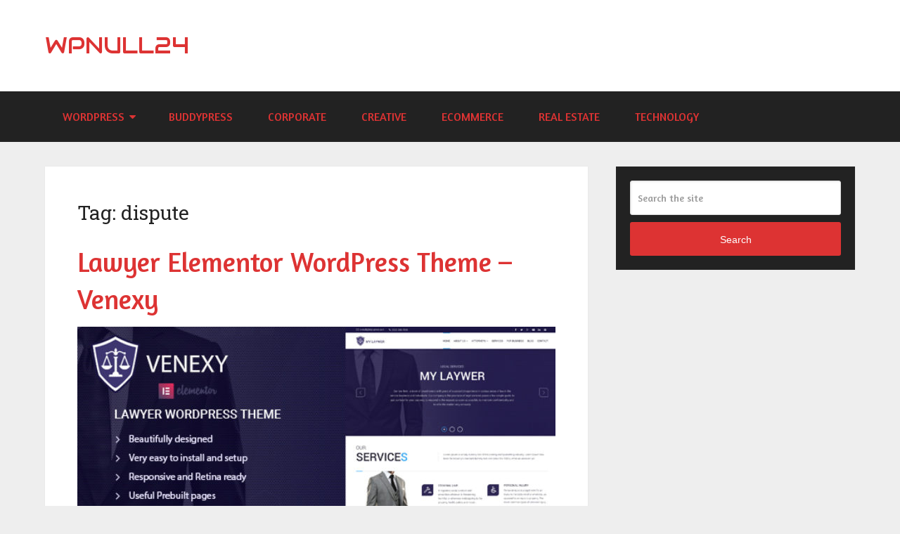

--- FILE ---
content_type: text/html
request_url: https://wpnull24.net/tag/dispute/
body_size: 7672
content:
<!DOCTYPE html>
<html class="no-js" lang="en-US"
prefix="og: https://ogp.me/ns#" >
<head itemscope itemtype="http://schema.org/WebSite">
<meta charset="UTF-8">
<link rel="profile" href="https://gmpg.org/xfn/11"/>
<link rel="icon" href="https://wpnull24.net/wp-content/uploads/2019/06/favicon-32x32.png" type="image/x-icon"/>
<meta name="msapplication-TileColor" content="#FFFFFF">
<meta name="msapplication-TileImage" content="https://wpnull24.net/wp-content/uploads/2019/06/apple-icon-144x144.png">
<link rel="apple-touch-icon-precomposed" href="https://wpnull24.net/wp-content/uploads/2019/06/apple-icon-152x152.png"/>
<meta name="viewport" content="width=device-width, initial-scale=1">
<meta name="apple-mobile-web-app-capable" content="yes">
<meta name="apple-mobile-web-app-status-bar-style" content="black">
<meta itemprop="name" content="wpnull24"/>
<meta itemprop="url" content="https://wpnull24.net"/>
<link rel="pingback" href="https://wpnull24.net/xmlrpc.php"/>
<title>dispute | wpnull24</title>
<link rel="canonical" href="https://wpnull24.net/tag/dispute/"/>
<link rel='dns-prefetch' href='//s.w.org'/>
<link rel="alternate" type="application/rss+xml" title="wpnull24 &raquo; Feed" href="https://wpnull24.net/feed/"/>
<link rel="alternate" type="application/rss+xml" title="wpnull24 &raquo; Comments Feed" href="https://wpnull24.net/comments/feed/"/>
<link rel="alternate" type="application/rss+xml" title="wpnull24 &raquo; dispute Tag Feed" href="https://wpnull24.net/tag/dispute/feed/"/>
<link rel="stylesheet" type="text/css" href="//wpnull24.net/wp-content/cache/wpfc-minified/89jik679/e75a6.css" media="all"/>
<style id='schema-stylesheet-inline-css'>body{background-color:#eeeeee;background-image:url(https://wpnull24.net/wp-content/themes/mts_schema/images/nobg.png);}
.pace .pace-progress, #mobile-menu-wrapper ul li a:hover, .page-numbers.current, .pagination a:hover, .single .pagination a:hover .current{background:#dd3333;}
.postauthor h5, .single_post a, .textwidget a, .pnavigation2 a, .sidebar.c-4-12 a:hover, footer .widget li a:hover, .sidebar.c-4-12 a:hover, .reply a, .title a:hover, .post-info a:hover, .widget .thecomment, #tabber .inside li a:hover, .readMore a:hover, .fn a, a, a:hover, #secondary-navigation .navigation ul li a:hover, .readMore a, #primary-navigation a:hover, #secondary-navigation .navigation ul .current-menu-item a, .widget .wp_review_tab_widget_content a, .sidebar .wpt_widget_content a{color:#dd3333;}
a#pull, #commentform input#submit, #mtscontact_submit, .mts-subscribe input[type='submit'], .widget_product_search input[type='submit'], #move-to-top:hover, .currenttext, .pagination a:hover, .pagination .nav-previous a:hover, .pagination .nav-next a:hover, #load-posts a:hover, .single .pagination a:hover .currenttext, .single .pagination > .current .currenttext, #tabber ul.tabs li a.selected, .tagcloud a, .navigation ul .sfHover a, .woocommerce a.button, .woocommerce-page a.button, .woocommerce button.button, .woocommerce-page button.button, .woocommerce input.button, .woocommerce-page input.button, .woocommerce #respond input#submit, .woocommerce-page #respond input#submit, .woocommerce #content input.button, .woocommerce-page #content input.button, .woocommerce .bypostauthor:after, #searchsubmit, .woocommerce nav.woocommerce-pagination ul li span.current, .woocommerce-page nav.woocommerce-pagination ul li span.current, .woocommerce #content nav.woocommerce-pagination ul li span.current, .woocommerce-page #content nav.woocommerce-pagination ul li span.current, .woocommerce nav.woocommerce-pagination ul li a:hover, .woocommerce-page nav.woocommerce-pagination ul li a:hover, .woocommerce #content nav.woocommerce-pagination ul li a:hover, .woocommerce-page #content nav.woocommerce-pagination ul li a:hover, .woocommerce nav.woocommerce-pagination ul li a:focus, .woocommerce-page nav.woocommerce-pagination ul li a:focus, .woocommerce #content nav.woocommerce-pagination ul li a:focus, .woocommerce-page #content nav.woocommerce-pagination ul li a:focus, .woocommerce a.button, .woocommerce-page a.button, .woocommerce button.button, .woocommerce-page button.button, .woocommerce input.button, .woocommerce-page input.button, .woocommerce #respond input#submit, .woocommerce-page #respond input#submit, .woocommerce #content input.button, .woocommerce-page #content input.button, .latestPost-review-wrapper, .latestPost .review-type-circle.latestPost-review-wrapper, #wpmm-megamenu .review-total-only, .sbutton, #searchsubmit, .widget .wpt_widget_content #tags-tab-content ul li a, .widget .review-total-only.large-thumb, #add_payment_method .wc-proceed-to-checkout a.checkout-button, .woocommerce-cart .wc-proceed-to-checkout a.checkout-button, .woocommerce-checkout .wc-proceed-to-checkout a.checkout-button, .woocommerce #respond input#submit.alt:hover, .woocommerce a.button.alt:hover, .woocommerce button.button.alt:hover, .woocommerce input.button.alt:hover, .woocommerce #respond input#submit.alt, .woocommerce a.button.alt, .woocommerce button.button.alt, .woocommerce input.button.alt, .woocommerce-account .woocommerce-MyAccount-navigation li.is-active{background-color:#dd3333;color:#fff!important;}
.related-posts .title a:hover, .latestPost .title a{color:#dd3333;}
.navigation #wpmm-megamenu .wpmm-pagination a{background-color:#dd3333!important;}
footer{background-color:#222222;}
footer{background-image:url( https://wpnull24.net/wp-content/themes/mts_schema/images/nobg.png );}
.copyrights{background-color:#ffffff;}
.flex-control-thumbs .flex-active{border-top:3px solid #dd3333;}
.wpmm-megamenu-showing.wpmm-light-scheme{background-color:#dd3333!important;}
.bypostauthor > div{overflow:hidden;padding:3%!important;background:#222;width:94%!important;color:#AAA;}
.bypostauthor:after{content:"\f044";position:absolute;font-family:fontawesome;right:0;top:0;padding:1px 10px;color:#535353;font-size:32px;}</style>
<link rel="stylesheet" type="text/css" href="//wpnull24.net/wp-content/cache/wpfc-minified/jqyn7heo/e75a6.css" media="all"/>
<link rel='https://api.w.org/' href='https://wpnull24.net/wp-json/'/>
<link rel="EditURI" type="application/rsd+xml" title="RSD" href="https://wpnull24.net/xmlrpc.php?rsd"/>
<link rel="wlwmanifest" type="application/wlwmanifest+xml" href="https://wpnull24.net/wp-includes/wlwmanifest.xml"/> 
<meta name="generator" content="WordPress 5.2.17"/>
<style>#logo a{font-family:'Audiowide';font-weight:normal;font-size:32px;color:#dd3333;text-transform:uppercase;}
#primary-navigation a{font-family:'Amaranth';font-weight:normal;font-size:13px;color:#1e73be;}
#secondary-navigation a{font-family:'Amaranth';font-weight:normal;font-size:16px;color:#dd3333;text-transform:uppercase;}
.latestPost .title a{font-family:'Amaranth';font-weight:normal;font-size:38px;color:#dd3333;}
.single-title{font-family:'Amaranth';font-weight:normal;font-size:38px;color:#dd3333;}
#sidebar .widget h3{font-family:'Audiowide';font-weight:normal;font-size:20px;color:#222222;text-transform:uppercase;}
#sidebar .widget{font-family:'Amaranth';font-weight:normal;font-size:16px;color:#444444;}
.footer-widgets h3{font-family:'Roboto Slab';font-weight:normal;font-size:18px;color:#ffffff;text-transform:uppercase;}
.f-widget a, footer .wpt_widget_content a, footer .wp_review_tab_widget_content a, footer .wpt_tab_widget_content a, footer .widget .wp_review_tab_widget_content a{font-family:'Roboto Slab';font-weight:100;font-size:16px;color:#999999;}
.footer-widgets, .f-widget .top-posts .comment_num, footer .meta, footer .twitter_time, footer .widget .wpt_widget_content .wpt-postmeta, footer .widget .wpt_comment_content, footer .widget .wpt_excerpt, footer .wp_review_tab_widget_content .wp-review-tab-postmeta, footer .advanced-recent-posts p, footer .popular-posts p, footer .category-posts p{font-family:'Raleway';font-weight:500;font-size:16px;color:#777777;}
#copyright-note{font-family:'Raleway';font-weight:500;font-size:14px;color:#7e7d7d;}
h1{font-family:'Roboto Slab';font-weight:normal;font-size:28px;color:#222222;}
h2{font-family:'Roboto Slab';font-weight:normal;font-size:24px;color:#222222;}
h3{font-family:'Roboto Slab';font-weight:normal;font-size:22px;color:#222222;}
h4{font-family:'Roboto Slab';font-weight:normal;font-size:20px;color:#222222;}
h5{font-family:'Roboto Slab';font-weight:normal;font-size:18px;color:#222222;}
h6{font-family:'Roboto Slab';font-weight:normal;font-size:16px;color:#222222;}</style>
<script data-wpfc-render="false">var Wpfcll={s:[],osl:0,i:function(){Wpfcll.ss();window.addEventListener('load',function(){window.addEventListener("DOMSubtreeModified",function(e){Wpfcll.osl=Wpfcll.s.length;Wpfcll.ss();if(Wpfcll.s.length > Wpfcll.osl){Wpfcll.ls(false);}},false);Wpfcll.ls(true);});window.addEventListener('scroll',function(){Wpfcll.ls(false);});window.addEventListener('resize',function(){Wpfcll.ls(false);});window.addEventListener('click',function(){Wpfcll.ls(false);});},c:function(e,pageload){var w=document.documentElement.clientHeight || body.clientHeight;var n=pageload ? 0:800;var er=e.getBoundingClientRect();var t=0;var p=e.parentNode;if(typeof p.getBoundingClientRect=="undefined"){var pr=false;}else{var pr=p.getBoundingClientRect();}if(er.x==0 && er.y==0){for(var i=0;i < 10;i++){if(p){if(pr.x==0 && pr.y==0){p=p.parentNode;if(typeof p.getBoundingClientRect=="undefined"){pr=false;}else{pr=p.getBoundingClientRect();}}else{t=pr.top;break;}}};}else{t=er.top;}if(w - t+n > 0){return true;}return false;},r:function(e,pageload){var s=this;var oc,ot;try{oc=e.getAttribute("data-wpfc-original-src");ot=e.getAttribute("data-wpfc-original-srcset");if(oc || ot){if(s.c(e,pageload)){if(oc){e.setAttribute('src',oc);}if(ot){e.setAttribute('srcset',ot);}e.removeAttribute("data-wpfc-original-src");e.removeAttribute("onload");if(e.tagName=="IFRAME"){e.onload=function(){if(typeof window.jQuery !="undefined"){if(jQuery.fn.fitVids){jQuery(e).parent().fitVids({customSelector:"iframe[src]"});}}var s=e.getAttribute("src").match(/templates\/youtube\.html\#(.+)/);var y="https://www.youtube.com/embed/";if(s){try{var i=e.contentDocument || e.contentWindow;if(i.location.href=="about:blank"){e.setAttribute('src',y+s[1]);}}catch(err){e.setAttribute('src',y+s[1]);}}}}}}}catch(error){console.log(error);console.log("==>",e);}},ss:function(){var i=Array.prototype.slice.call(document.getElementsByTagName("img"));var f=Array.prototype.slice.call(document.getElementsByTagName("iframe"));this.s=i.concat(f);},ls:function(pageload){var s=this;[].forEach.call(s.s,function(e,index){s.r(e,pageload);});}};document.addEventListener('DOMContentLoaded',function(){wpfci();});function wpfci(){Wpfcll.i();}</script>
</head>
<body data-rsssl=1 id="blog" class="archive tag tag-dispute tag-5794 main" itemscope itemtype="http://schema.org/WebPage">       
<div class="main-container"> <header id="site-header" class="main-header regular_header" role="banner" itemscope itemtype="http://schema.org/WPHeader"> <div id="regular-header"> <div class="container"> <div class="logo-wrap"> <h2 id="logo" class="text-logo" itemprop="headline"> <a href="https://wpnull24.net">wpnull24</a> </h2></div></div></div><div id="header"> <div class="container"> <div id="secondary-navigation" class="secondary-navigation" role="navigation" itemscope itemtype="http://schema.org/SiteNavigationElement"> <a href="#" id="pull" class="toggle-mobile-menu">Menu</a> <nav class="navigation clearfix"> <ul id="menu-navigation" class="menu clearfix"><li id="menu-item-76" class="menu-item menu-item-type-taxonomy menu-item-object-category menu-item-has-children menu-item-76"><a href="https://wpnull24.net/category/wordpress/">WordPress</a> <ul class="sub-menu"> <li id="menu-item-81" class="menu-item menu-item-type-taxonomy menu-item-object-category menu-item-81"><a href="https://wpnull24.net/category/wordpress/directory-listings/">Directory &#038; Listings</a></li> <li id="menu-item-83" class="menu-item menu-item-type-taxonomy menu-item-object-category menu-item-83"><a href="https://wpnull24.net/category/wordpress/education/">Education</a></li> <li id="menu-item-84" class="menu-item menu-item-type-taxonomy menu-item-object-category menu-item-84"><a href="https://wpnull24.net/category/wordpress/entertainment/">Entertainment</a></li> <li id="menu-item-85" class="menu-item menu-item-type-taxonomy menu-item-object-category menu-item-85"><a href="https://wpnull24.net/category/wordpress/layers-wp/">Layers WP</a></li> <li id="menu-item-86" class="menu-item menu-item-type-taxonomy menu-item-object-category menu-item-86"><a href="https://wpnull24.net/category/wordpress/miscellaneous/">Miscellaneous</a></li> <li id="menu-item-87" class="menu-item menu-item-type-taxonomy menu-item-object-category menu-item-87"><a href="https://wpnull24.net/category/wordpress/mobile/">Mobile</a></li> <li id="menu-item-88" class="menu-item menu-item-type-taxonomy menu-item-object-category menu-item-88"><a href="https://wpnull24.net/category/wordpress/nonprofit/">Nonprofit</a></li> <li id="menu-item-90" class="menu-item menu-item-type-taxonomy menu-item-object-category menu-item-90"><a href="https://wpnull24.net/category/wordpress/retail/">Retail</a></li> <li id="menu-item-92" class="menu-item menu-item-type-taxonomy menu-item-object-category menu-item-92"><a href="https://wpnull24.net/category/wordpress/wedding/">Wedding</a></li> </ul> </li> <li id="menu-item-78" class="menu-item menu-item-type-taxonomy menu-item-object-category menu-item-78"><a href="https://wpnull24.net/category/wordpress/buddypress/">BuddyPress</a></li> <li id="menu-item-79" class="menu-item menu-item-type-taxonomy menu-item-object-category menu-item-79"><a href="https://wpnull24.net/category/wordpress/corporate/">Corporate</a></li> <li id="menu-item-80" class="menu-item menu-item-type-taxonomy menu-item-object-category menu-item-80"><a href="https://wpnull24.net/category/wordpress/creative/">Creative</a></li> <li id="menu-item-82" class="menu-item menu-item-type-taxonomy menu-item-object-category menu-item-82"><a href="https://wpnull24.net/category/wordpress/ecommerce/">eCommerce</a></li> <li id="menu-item-89" class="menu-item menu-item-type-taxonomy menu-item-object-category menu-item-89"><a href="https://wpnull24.net/category/wordpress/real-estate/">Real Estate</a></li> <li id="menu-item-91" class="menu-item menu-item-type-taxonomy menu-item-object-category menu-item-91"><a href="https://wpnull24.net/category/wordpress/technology/">Technology</a></li> </ul> </nav> <nav class="navigation mobile-only clearfix mobile-menu-wrapper"> <ul id="menu-navigation-1" class="menu clearfix"><li class="menu-item menu-item-type-taxonomy menu-item-object-category menu-item-has-children menu-item-76"><a href="https://wpnull24.net/category/wordpress/">WordPress</a> <ul class="sub-menu"> <li class="menu-item menu-item-type-taxonomy menu-item-object-category menu-item-81"><a href="https://wpnull24.net/category/wordpress/directory-listings/">Directory &#038; Listings</a></li> <li class="menu-item menu-item-type-taxonomy menu-item-object-category menu-item-83"><a href="https://wpnull24.net/category/wordpress/education/">Education</a></li> <li class="menu-item menu-item-type-taxonomy menu-item-object-category menu-item-84"><a href="https://wpnull24.net/category/wordpress/entertainment/">Entertainment</a></li> <li class="menu-item menu-item-type-taxonomy menu-item-object-category menu-item-85"><a href="https://wpnull24.net/category/wordpress/layers-wp/">Layers WP</a></li> <li class="menu-item menu-item-type-taxonomy menu-item-object-category menu-item-86"><a href="https://wpnull24.net/category/wordpress/miscellaneous/">Miscellaneous</a></li> <li class="menu-item menu-item-type-taxonomy menu-item-object-category menu-item-87"><a href="https://wpnull24.net/category/wordpress/mobile/">Mobile</a></li> <li class="menu-item menu-item-type-taxonomy menu-item-object-category menu-item-88"><a href="https://wpnull24.net/category/wordpress/nonprofit/">Nonprofit</a></li> <li class="menu-item menu-item-type-taxonomy menu-item-object-category menu-item-90"><a href="https://wpnull24.net/category/wordpress/retail/">Retail</a></li> <li class="menu-item menu-item-type-taxonomy menu-item-object-category menu-item-92"><a href="https://wpnull24.net/category/wordpress/wedding/">Wedding</a></li> </ul> </li> <li class="menu-item menu-item-type-taxonomy menu-item-object-category menu-item-78"><a href="https://wpnull24.net/category/wordpress/buddypress/">BuddyPress</a></li> <li class="menu-item menu-item-type-taxonomy menu-item-object-category menu-item-79"><a href="https://wpnull24.net/category/wordpress/corporate/">Corporate</a></li> <li class="menu-item menu-item-type-taxonomy menu-item-object-category menu-item-80"><a href="https://wpnull24.net/category/wordpress/creative/">Creative</a></li> <li class="menu-item menu-item-type-taxonomy menu-item-object-category menu-item-82"><a href="https://wpnull24.net/category/wordpress/ecommerce/">eCommerce</a></li> <li class="menu-item menu-item-type-taxonomy menu-item-object-category menu-item-89"><a href="https://wpnull24.net/category/wordpress/real-estate/">Real Estate</a></li> <li class="menu-item menu-item-type-taxonomy menu-item-object-category menu-item-91"><a href="https://wpnull24.net/category/wordpress/technology/">Technology</a></li> </ul> </nav></div></div></div></header>
<div id="page"> <div class="article"> <div id="content_box"> <h1 class="postsby"> <span>Tag: dispute</span> </h1> <article class="latestPost excerpt"> <header> <h2 class="title front-view-title"><a href="https://wpnull24.net/lawyer-elementor-wordpress-theme-venexy/" title="Lawyer Elementor WordPress Theme &#8211; Venexy">Lawyer Elementor WordPress Theme &#8211; Venexy</a></h2> </header> <a href="https://wpnull24.net/lawyer-elementor-wordpress-theme-venexy/" title="Lawyer Elementor WordPress Theme &#8211; Venexy" id="featured-thumbnail" class="post-image post-image-left schema-featured"> <div class="featured-thumbnail"><img width="680" height="350" src="https://wpnull24.net/wp-content/uploads/2019/05/lawyer-elementor-wordpress-theme-venexy-680x350.jpg" class="attachment-schema-featured size-schema-featured wp-post-image" alt="Lawyer Elementor WordPress Theme - Venexy" title="" srcset="https://wpnull24.net/wp-content/uploads/2019/05/lawyer-elementor-wordpress-theme-venexy-680x350.jpg 680w, https://wpnull24.net/wp-content/uploads/2019/05/lawyer-elementor-wordpress-theme-venexy-300x153.jpg 300w, https://wpnull24.net/wp-content/uploads/2019/05/lawyer-elementor-wordpress-theme-venexy-1360x700.jpg 1360w" sizes="(min-width:721px) 680px, 88vw"/></div></a>
<div class="front-view-content"></div></article>
<article class="latestPost excerpt">
<header>
<h2 class="title front-view-title"><a href="https://wpnull24.net/legal-power-lawyer-attorney-wordpress-theme/" title="Legal Power &#8211; Lawyer Attorney WordPress Theme">Legal Power &#8211; Lawyer Attorney WordPress Theme</a></h2>
</header>
<a href="https://wpnull24.net/legal-power-lawyer-attorney-wordpress-theme/" title="Legal Power &#8211; Lawyer Attorney WordPress Theme" id="featured-thumbnail" class="post-image post-image-left schema-featured">
<div class="featured-thumbnail"><img width="680" height="350" src="https://wpnull24.net/wp-content/uploads/2019/05/legal-power-lawyer-attorney-wordpress-theme-680x350.jpg" class="attachment-schema-featured size-schema-featured wp-post-image" alt="Legal Power - Lawyer Attorney WordPress Theme" title="" srcset="https://wpnull24.net/wp-content/uploads/2019/05/legal-power-lawyer-attorney-wordpress-theme-680x350.jpg 680w, https://wpnull24.net/wp-content/uploads/2019/05/legal-power-lawyer-attorney-wordpress-theme-300x153.jpg 300w, https://wpnull24.net/wp-content/uploads/2019/05/legal-power-lawyer-attorney-wordpress-theme-1360x700.jpg 1360w" sizes="(min-width:721px) 680px, 88vw"/></div></a>
<div class="front-view-content"></div></article></div></div><aside id="sidebar" class="sidebar c-4-12 mts-sidebar-sidebar" role="complementary" itemscope itemtype="http://schema.org/WPSideBar">
<div id="search-2" class="widget widget_search"><form method="get" id="searchform" class="search-form" action="https://wpnull24.net" _lpchecked="1"> <fieldset> <input type="text" name="s" id="s" value="" placeholder="Search the site" autocomplete="off" /> <button id="search-image" class="sbutton" type="submit" value="Search">Search</button> </fieldset> </form></div></aside></div><footer id="site-footer" role="contentinfo" itemscope itemtype="http://schema.org/WPFooter">
<div class="footer-widgets first-footer-widgets widgets-num-4"> <div class="container"> <div class="f-widget f-widget-1"> <div id="custom_html-2" class="widget_text widget widget_custom_html"><h3 class="widget-title">About Us</h3><div class="textwidget custom-html-widget"><div class="logo-wrap"> <h1 id="logo" class="text-logo" itemprop="headline"> <a href="https://wpnull24.net">wpnull24</a> </h1> <p> Download free premium wordpress themes, free plugins, ThemeForest Nulled, Envato market, site templates, blogger templates, Download Free Nulled, WP nulled themes. </p></div></div></div></div><div class="f-widget f-widget-2"> <div id="categories-2" class="widget widget_categories"><h3 class="widget-title">Categories</h3> <ul> <li class="cat-item cat-item-2"><a href="https://wpnull24.net/category/wordpress/blog-magazine/">Blog Magazine</a> </li> <li class="cat-item cat-item-3"><a href="https://wpnull24.net/category/wordpress/buddypress/">BuddyPress</a> </li> <li class="cat-item cat-item-4"><a href="https://wpnull24.net/category/wordpress/corporate/">Corporate</a> </li> <li class="cat-item cat-item-5"><a href="https://wpnull24.net/category/wordpress/creative/">Creative</a> </li> <li class="cat-item cat-item-6"><a href="https://wpnull24.net/category/wordpress/directory-listings/">Directory &amp; Listings</a> </li> <li class="cat-item cat-item-7"><a href="https://wpnull24.net/category/wordpress/ecommerce/">eCommerce</a> </li> <li class="cat-item cat-item-8"><a href="https://wpnull24.net/category/wordpress/education/">Education</a> </li> <li class="cat-item cat-item-9"><a href="https://wpnull24.net/category/wordpress/entertainment/">Entertainment</a> </li> <li class="cat-item cat-item-11"><a href="https://wpnull24.net/category/wordpress/miscellaneous/">Miscellaneous</a> </li> <li class="cat-item cat-item-12"><a href="https://wpnull24.net/category/wordpress/mobile/">Mobile</a> </li> <li class="cat-item cat-item-13"><a href="https://wpnull24.net/category/wordpress/nonprofit/">Nonprofit</a> </li> <li class="cat-item cat-item-14"><a href="https://wpnull24.net/category/wordpress/real-estate/">Real Estate</a> </li> <li class="cat-item cat-item-15"><a href="https://wpnull24.net/category/wordpress/retail/">Retail</a> </li> <li class="cat-item cat-item-16"><a href="https://wpnull24.net/category/wordpress/technology/">Technology</a> </li> <li class="cat-item cat-item-17"><a href="https://wpnull24.net/category/wordpress/wedding/">Wedding</a> </li> <li class="cat-item cat-item-1"><a href="https://wpnull24.net/category/wordpress/">Wordpress</a> </li> </ul></div></div><div class="f-widget f-widget-3"> <div id="tag_cloud-2" class="widget widget_tag_cloud"><h3 class="widget-title">Tags</h3><div class="tagcloud"><a href="https://wpnull24.net/tag/agency/" class="tag-cloud-link tag-link-107 tag-link-position-1" style="font-size: 16.46511627907pt;" aria-label="agency (1,372 items)">agency</a> <a href="https://wpnull24.net/tag/blog/" class="tag-cloud-link tag-link-18 tag-link-position-2" style="font-size: 20.697674418605pt;" aria-label="blog (2,494 items)">blog</a> <a href="https://wpnull24.net/tag/blogger/" class="tag-cloud-link tag-link-547 tag-link-position-3" style="font-size: 8.8139534883721pt;" aria-label="blogger (466 items)">blogger</a> <a href="https://wpnull24.net/tag/business/" class="tag-cloud-link tag-link-44 tag-link-position-4" style="font-size: 21.186046511628pt;" aria-label="business (2,671 items)">business</a> <a href="https://wpnull24.net/tag/clean/" class="tag-cloud-link tag-link-35 tag-link-position-5" style="font-size: 22pt;" aria-label="clean (3,000 items)">clean</a> <a href="https://wpnull24.net/tag/company/" class="tag-cloud-link tag-link-180 tag-link-position-6" style="font-size: 10.116279069767pt;" aria-label="company (561 items)">company</a> <a href="https://wpnull24.net/tag/construction/" class="tag-cloud-link tag-link-131 tag-link-position-7" style="font-size: 9.6279069767442pt;" aria-label="construction (519 items)">construction</a> <a href="https://wpnull24.net/tag/consulting/" class="tag-cloud-link tag-link-220 tag-link-position-8" style="font-size: 8.1627906976744pt;" aria-label="consulting (424 items)">consulting</a> <a href="https://wpnull24.net/tag/corporate/" class="tag-cloud-link tag-link-56 tag-link-position-9" style="font-size: 18.581395348837pt;" aria-label="corporate (1,850 items)">corporate</a> <a href="https://wpnull24.net/tag/creative/" class="tag-cloud-link tag-link-45 tag-link-position-10" style="font-size: 20.53488372093pt;" aria-label="creative (2,440 items)">creative</a> <a href="https://wpnull24.net/tag/ecommerce/" class="tag-cloud-link tag-link-57 tag-link-position-11" style="font-size: 15.651162790698pt;" aria-label="ecommerce (1,229 items)">ecommerce</a> <a href="https://wpnull24.net/tag/elegant/" class="tag-cloud-link tag-link-181 tag-link-position-12" style="font-size: 9.7906976744186pt;" aria-label="elegant (530 items)">elegant</a> <a href="https://wpnull24.net/tag/elementor/" class="tag-cloud-link tag-link-498 tag-link-position-13" style="font-size: 14.837209302326pt;" aria-label="elementor (1,084 items)">elementor</a> <a href="https://wpnull24.net/tag/fashion/" class="tag-cloud-link tag-link-144 tag-link-position-14" style="font-size: 17.441860465116pt;" aria-label="fashion (1,582 items)">fashion</a> <a href="https://wpnull24.net/tag/food/" class="tag-cloud-link tag-link-354 tag-link-position-15" style="font-size: 13.697674418605pt;" aria-label="food (939 items)">food</a> <a href="https://wpnull24.net/tag/furniture/" class="tag-cloud-link tag-link-308 tag-link-position-16" style="font-size: 9.7906976744186pt;" aria-label="furniture (532 items)">furniture</a> <a href="https://wpnull24.net/tag/gallery/" class="tag-cloud-link tag-link-146 tag-link-position-17" style="font-size: 14.186046511628pt;" aria-label="gallery (1,001 items)">gallery</a> <a href="https://wpnull24.net/tag/health/" class="tag-cloud-link tag-link-116 tag-link-position-18" style="font-size: 9.7906976744186pt;" aria-label="health (534 items)">health</a> <a href="https://wpnull24.net/tag/lifestyle/" class="tag-cloud-link tag-link-548 tag-link-position-19" style="font-size: 11.255813953488pt;" aria-label="lifestyle (659 items)">lifestyle</a> <a href="https://wpnull24.net/tag/magazine/" class="tag-cloud-link tag-link-49 tag-link-position-20" style="font-size: 15pt;" aria-label="magazine (1,124 items)">magazine</a> <a href="https://wpnull24.net/tag/marketing/" class="tag-cloud-link tag-link-109 tag-link-position-21" style="font-size: 9.6279069767442pt;" aria-label="marketing (525 items)">marketing</a> <a href="https://wpnull24.net/tag/medical/" class="tag-cloud-link tag-link-120 tag-link-position-22" style="font-size: 8.3255813953488pt;" aria-label="medical (440 items)">medical</a> <a href="https://wpnull24.net/tag/minimal/" class="tag-cloud-link tag-link-110 tag-link-position-23" style="font-size: 17.441860465116pt;" aria-label="minimal (1,582 items)">minimal</a> <a href="https://wpnull24.net/tag/modern/" class="tag-cloud-link tag-link-21 tag-link-position-24" style="font-size: 21.511627906977pt;" aria-label="modern (2,786 items)">modern</a> <a href="https://wpnull24.net/tag/multipurpose/" class="tag-cloud-link tag-link-58 tag-link-position-25" style="font-size: 14.511627906977pt;" aria-label="multipurpose (1,057 items)">multipurpose</a> <a href="https://wpnull24.net/tag/news/" class="tag-cloud-link tag-link-50 tag-link-position-26" style="font-size: 11.418604651163pt;" aria-label="news (669 items)">news</a> <a href="https://wpnull24.net/tag/one-page/" class="tag-cloud-link tag-link-66 tag-link-position-27" style="font-size: 10.279069767442pt;" aria-label="one page (573 items)">one page</a> <a href="https://wpnull24.net/tag/page-builder/" class="tag-cloud-link tag-link-59 tag-link-position-28" style="font-size: 11.581395348837pt;" aria-label="page builder (687 items)">page builder</a> <a href="https://wpnull24.net/tag/parallax/" class="tag-cloud-link tag-link-154 tag-link-position-29" style="font-size: 11.744186046512pt;" aria-label="parallax (701 items)">parallax</a> <a href="https://wpnull24.net/tag/personal/" class="tag-cloud-link tag-link-266 tag-link-position-30" style="font-size: 15.488372093023pt;" aria-label="personal (1,201 items)">personal</a> <a href="https://wpnull24.net/tag/photography/" class="tag-cloud-link tag-link-60 tag-link-position-31" style="font-size: 14.674418604651pt;" aria-label="photography (1,069 items)">photography</a> <a href="https://wpnull24.net/tag/portfolio/" class="tag-cloud-link tag-link-61 tag-link-position-32" style="font-size: 20.046511627907pt;" aria-label="portfolio (2,264 items)">portfolio</a> <a href="https://wpnull24.net/tag/responsive/" class="tag-cloud-link tag-link-54 tag-link-position-33" style="font-size: 21.023255813953pt;" aria-label="responsive (2,609 items)">responsive</a> <a href="https://wpnull24.net/tag/restaurant/" class="tag-cloud-link tag-link-166 tag-link-position-34" style="font-size: 9.7906976744186pt;" aria-label="restaurant (542 items)">restaurant</a> <a href="https://wpnull24.net/tag/seo/" class="tag-cloud-link tag-link-111 tag-link-position-35" style="font-size: 10.93023255814pt;" aria-label="seo (630 items)">seo</a> <a href="https://wpnull24.net/tag/shop/" class="tag-cloud-link tag-link-112 tag-link-position-36" style="font-size: 17.279069767442pt;" aria-label="shop (1,538 items)">shop</a> <a href="https://wpnull24.net/tag/shopping/" class="tag-cloud-link tag-link-289 tag-link-position-37" style="font-size: 8.1627906976744pt;" aria-label="shopping (427 items)">shopping</a> <a href="https://wpnull24.net/tag/simple/" class="tag-cloud-link tag-link-42 tag-link-position-38" style="font-size: 10.767441860465pt;" aria-label="simple (616 items)">simple</a> <a href="https://wpnull24.net/tag/startup/" class="tag-cloud-link tag-link-638 tag-link-position-39" style="font-size: 8pt;" aria-label="startup (418 items)">startup</a> <a href="https://wpnull24.net/tag/store/" class="tag-cloud-link tag-link-184 tag-link-position-40" style="font-size: 13.53488372093pt;" aria-label="store (908 items)">store</a> <a href="https://wpnull24.net/tag/travel/" class="tag-cloud-link tag-link-841 tag-link-position-41" style="font-size: 10.604651162791pt;" aria-label="travel (603 items)">travel</a> <a href="https://wpnull24.net/tag/video/" class="tag-cloud-link tag-link-151 tag-link-position-42" style="font-size: 9.6279069767442pt;" aria-label="video (527 items)">video</a> <a href="https://wpnull24.net/tag/visual-composer/" class="tag-cloud-link tag-link-75 tag-link-position-43" style="font-size: 8pt;" aria-label="visual composer (418 items)">visual composer</a> <a href="https://wpnull24.net/tag/woocommerce/" class="tag-cloud-link tag-link-67 tag-link-position-44" style="font-size: 17.93023255814pt;" aria-label="woocommerce (1,681 items)">woocommerce</a> <a href="https://wpnull24.net/tag/wordpress/" class="tag-cloud-link tag-link-64 tag-link-position-45" style="font-size: 12.720930232558pt;" aria-label="wordpress (815 items)">wordpress</a></div></div></div><div class="f-widget last f-widget-4"> <div id="calendar-2" class="widget widget_calendar"><h3 class="widget-title">Archive</h3><div id="calendar_wrap" class="calendar_wrap"><table id="wp-calendar"> <caption>December 2022</caption> <thead> <tr> <th scope="col" title="Monday">M</th> <th scope="col" title="Tuesday">T</th> <th scope="col" title="Wednesday">W</th> <th scope="col" title="Thursday">T</th> <th scope="col" title="Friday">F</th> <th scope="col" title="Saturday">S</th> <th scope="col" title="Sunday">S</th> </tr> </thead> <tfoot> <tr> <td colspan="3" id="prev"><a href="https://wpnull24.net/2022/11/">&laquo; Nov</a></td> <td class="pad">&nbsp;</td> <td colspan="3" id="next" class="pad">&nbsp;</td> </tr> </tfoot> <tbody> <tr> <td colspan="3" class="pad">&nbsp;</td><td><a href="https://wpnull24.net/2022/12/01/" aria-label="Posts published on December 1, 2022">1</a></td><td><a href="https://wpnull24.net/2022/12/02/" aria-label="Posts published on December 2, 2022">2</a></td><td><a href="https://wpnull24.net/2022/12/03/" aria-label="Posts published on December 3, 2022">3</a></td><td><a href="https://wpnull24.net/2022/12/04/" aria-label="Posts published on December 4, 2022">4</a></td> </tr> <tr> <td><a href="https://wpnull24.net/2022/12/05/" aria-label="Posts published on December 5, 2022">5</a></td><td><a href="https://wpnull24.net/2022/12/06/" aria-label="Posts published on December 6, 2022">6</a></td><td><a href="https://wpnull24.net/2022/12/07/" aria-label="Posts published on December 7, 2022">7</a></td><td><a href="https://wpnull24.net/2022/12/08/" aria-label="Posts published on December 8, 2022">8</a></td><td><a href="https://wpnull24.net/2022/12/09/" aria-label="Posts published on December 9, 2022">9</a></td><td><a href="https://wpnull24.net/2022/12/10/" aria-label="Posts published on December 10, 2022">10</a></td><td><a href="https://wpnull24.net/2022/12/11/" aria-label="Posts published on December 11, 2022">11</a></td> </tr> <tr> <td><a href="https://wpnull24.net/2022/12/12/" aria-label="Posts published on December 12, 2022">12</a></td><td><a href="https://wpnull24.net/2022/12/13/" aria-label="Posts published on December 13, 2022">13</a></td><td><a href="https://wpnull24.net/2022/12/14/" aria-label="Posts published on December 14, 2022">14</a></td><td><a href="https://wpnull24.net/2022/12/15/" aria-label="Posts published on December 15, 2022">15</a></td><td><a href="https://wpnull24.net/2022/12/16/" aria-label="Posts published on December 16, 2022">16</a></td><td><a href="https://wpnull24.net/2022/12/17/" aria-label="Posts published on December 17, 2022">17</a></td><td><a href="https://wpnull24.net/2022/12/18/" aria-label="Posts published on December 18, 2022">18</a></td> </tr> <tr> <td><a href="https://wpnull24.net/2022/12/19/" aria-label="Posts published on December 19, 2022">19</a></td><td><a href="https://wpnull24.net/2022/12/20/" aria-label="Posts published on December 20, 2022">20</a></td><td><a href="https://wpnull24.net/2022/12/21/" aria-label="Posts published on December 21, 2022">21</a></td><td><a href="https://wpnull24.net/2022/12/22/" aria-label="Posts published on December 22, 2022">22</a></td><td><a href="https://wpnull24.net/2022/12/23/" aria-label="Posts published on December 23, 2022">23</a></td><td><a href="https://wpnull24.net/2022/12/24/" aria-label="Posts published on December 24, 2022">24</a></td><td><a href="https://wpnull24.net/2022/12/25/" aria-label="Posts published on December 25, 2022">25</a></td> </tr> <tr> <td><a href="https://wpnull24.net/2022/12/26/" aria-label="Posts published on December 26, 2022">26</a></td><td><a href="https://wpnull24.net/2022/12/27/" aria-label="Posts published on December 27, 2022">27</a></td><td id="today"><a href="https://wpnull24.net/2022/12/28/" aria-label="Posts published on December 28, 2022">28</a></td><td>29</td><td>30</td><td>31</td> <td class="pad" colspan="1">&nbsp;</td> </tr> </tbody> </table></div></div></div></div></div></div></div></footer></div><noscript id="wpfc-google-fonts"><link href="//fonts.googleapis.com/css?family=Audiowide:normal|Amaranth:normal|Roboto+Slab:normal|Roboto+Slab:100|Raleway:500&amp;subset=latin" rel="stylesheet" type="text/css">
</noscript>
<script>var mts_customscript={"responsive":"1","nav_menu":"secondary"};</script>
<script>var mts_ajax_search={"url":"https:\/\/wpnull24.net\/wp-admin\/admin-ajax.php","ajax_search":"1"};</script>
<script>var _wpUtilSettings={"ajax":{"url":"\/wp-admin\/admin-ajax.php"}};</script>
<script>var wpreview={"ajaxurl":"https:\/\/wpnull24.net\/wp-admin\/admin-ajax.php"};</script>
<script>document.documentElement.className=document.documentElement.className.replace(/\bno-js\b/,'js');</script>
<script type="application/ld+json" class="aioseop-schema">{"@context":"https://schema.org","@graph":[{"@type":"Organization","@id":"https://wpnull24.net/#organization","url":"https://wpnull24.net/","name":"wpnull24","sameAs":[]},{"@type":"WebSite","@id":"https://wpnull24.net/#website","url":"https://wpnull24.net/","name":"wpnull24","publisher":{"@id":"https://wpnull24.net/#organization"},"potentialAction":{"@type":"SearchAction","target":"https://wpnull24.net/?s={search_term_string}","query-input":"required name=search_term_string"}},{"@type":"CollectionPage","@id":"https://wpnull24.net/tag/dispute/#collectionpage","url":"https://wpnull24.net/tag/dispute/","inLanguage":"en-US","name":"dispute","isPartOf":{"@id":"https://wpnull24.net/#website"}}]}</script>
<script >window.ga=window.ga||function(){(ga.q=ga.q||[]).push(arguments)};ga.l=+new Date;
ga('create', 'UA-147154392-1', 'auto');
ga('send', 'pageview');</script>
<script async src="https://www.google-analytics.com/analytics.js"></script>
<script>if(document.location.protocol!="https:"){document.location=document.URL.replace(/^http:/i, "https:");}</script>
<script defer src='//wpnull24.net/wp-content/cache/wpfc-minified/9hqarw1s/h66dh.js' type="text/javascript"></script>
<script>document.addEventListener('DOMContentLoaded',function(){function wpfcgl(){var wgh=document.querySelector('noscript#wpfc-google-fonts').innerText, wgha=wgh.match(/<link[^\>]+>/gi);for(i=0;i<wgha.length;i++){var wrpr=document.createElement('div');wrpr.innerHTML=wgha[i];document.body.appendChild(wrpr.firstChild);}}wpfcgl();});</script>
<script defer src="https://static.cloudflareinsights.com/beacon.min.js/vcd15cbe7772f49c399c6a5babf22c1241717689176015" integrity="sha512-ZpsOmlRQV6y907TI0dKBHq9Md29nnaEIPlkf84rnaERnq6zvWvPUqr2ft8M1aS28oN72PdrCzSjY4U6VaAw1EQ==" data-cf-beacon='{"version":"2024.11.0","token":"d97dfe44fc494f6586ebedab9414fec1","r":1,"server_timing":{"name":{"cfCacheStatus":true,"cfEdge":true,"cfExtPri":true,"cfL4":true,"cfOrigin":true,"cfSpeedBrain":true},"location_startswith":null}}' crossorigin="anonymous"></script>
</body>
</html><!-- WP Fastest Cache file was created in 0.078233957290649 seconds, on 29-12-22 13:51:50 -->

--- FILE ---
content_type: text/plain
request_url: https://www.google-analytics.com/j/collect?v=1&_v=j102&a=1134757703&t=pageview&_s=1&dl=https%3A%2F%2Fwpnull24.net%2Ftag%2Fdispute%2F&ul=en-us%40posix&dt=dispute%20%7C%20wpnull24&sr=1280x720&vp=1280x720&_u=IEBAAEABAAAAACAAI~&jid=1276214131&gjid=1271489416&cid=1583688684.1766378657&tid=UA-147154392-1&_gid=1047037017.1766378657&_r=1&_slc=1&z=654820675
body_size: -449
content:
2,cG-726K3G25G5